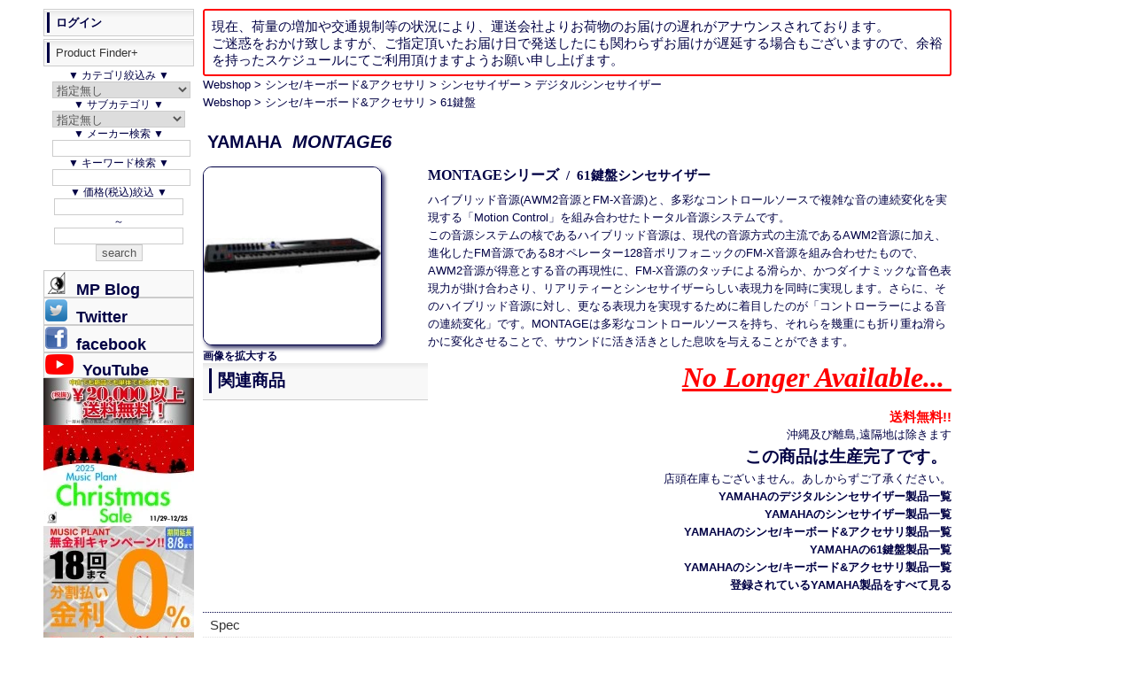

--- FILE ---
content_type: text/css
request_url: https://www.music-plant.com/webshop/user_data/packages/webshop/css/sp.css
body_size: 2170
content:
@charset "UTF-8";
html{width:100%;margin:0 ;padding:0}
body{width:100%;-webkit-text-size-adjust: 100%;font-size:12px}
#layout,#threeMainColumn,#layoutInner{width:99%;margin:0;padding:0}
#threeCenterColumn,#twoMainColumnLeft{float:none;}
#contentInner{margin:3px 3px 0;padding:0}
#twoMainColumnRight,#leftColumn{display:none;-webkit-transform:translateX(10px);}
#threeMainColumnInner{margin:0;-webkit-transform:translateX(10px);width:96%}

.noportrait, .nodisplay, #footer,#sp_title{display:none}
 #shipping-fee,  #correct {display:block}

#area{display:block}

table{width:100%}


.table_container{
  width: 100%;
  overflow: auto;
  -webkit-overflow-scrolling: touch;
}

.FSQPC{display:none;}
.FSQSP{display:block;}

h4 {margin-top:10px;border:2px solid #f00;padding:0px 2px;border-radius:5px;font-size:1.2em;line-height:1.5em;background-color:#f00;color:#fff;font-weight:1500;}
img.twlogo{width:15%}
/* fieldset.NYS2022{border:2px solid #f03;border-radius:5px;margin-bottom:5px;padding:2px;}

*/
#rightColumn{clear:both;float:none;width:100%}
#twoMainColumnLeftInner{position:relative;margin:3px}
#underColumn_maker .listphoto{width:100%;float:left}
#recommendArea{margin:0;padding:0;width:100%}
.maker_items{float:none;width:98%;padding-right:2%;margin:1px}
.related_items{width:100%;clear:both;padding-right:2%;margin:1px}
.productItem02 ul li{list-style-type:none;width:97%;margin:0 1%;padding:0}
#undercolumn,#underColumn_maker,.relatedItems,.subTitle02{width:100%;margin:0 0 10px}
#detailRightBloc,#detailPhotoBloc{width:100%}
.model,.brand{font-size:1.2em;width:97%}
.series,.condi1,.condi2,.condi3,.condi9{font-size:1em}
.subTitle02,.box04{width:97%}
h1{font-size:18px;width:97%;}
.change{display:block;clear:both}
.listBloc .listBlocArea{width:48%;text-align:center;padding:0 .5%}
.picture{border:1px solid #004;display:inline-block;width:95%;max-width:99%;min-width:150px;max-height:100%;margin:1px;padding:0;overflow:hidden;}
.campaignPix{display:block;width:99%;max-width:99%;min-width:150px;max-height:100%;margin:1px;padding:0;font-size:2em;margin:10px 0px}
.NEW{display:block;color:#f60;}
.LTD{display:block;color:#337;}
.CMP{display:block;color:#637;}
.outlet{display:block;color:#393;}
.used{display:block;color:#d00;}
.changeR{float:right;text-align:right;white-space:nowrap;font-size:1.5em;margin:3px 0px;line-height:1.5em;}
.changeL{float:left;text-align:left;white-space:nowrap;font-size:1.5em;margin:3px 0px;line-height:1em;}
.sort{display:block;}
.break{display:block;}
.spModel{font-size:18px;text-align:right}
.picture_maker{border:1px solid #004;margin-bottom:5px;display:inline-block;width:100px;height:100px;overflow:hidden;-webkit-border-radius:10px;-moz-border-radius:10px;border-radius:10px;-webkit-box-shadow:3px 3px 5px rgba(0,0,64,.8);-moz-box-shadow:3px 3px 5px rgba(0,0,64,.8);box-shadow:3px 3px 5px rgba(0,0,64,.8);padding:0}
.productItem ul li{list-style-type:none;float:none;width:98%;margin:0 1%;padding:0}
.productContents{float:right;text-align:right;width:99%}
.relativeCat{font-size:.8em;margin:0}
#price02_default{font-family:Impact;color:red;font-size:2.5em;font-style:italic;font-weight:Bolder;text-decoration:underline;text-align:right;margin:10px 0}
#searchArea p{text-align:center;line-height:1.5em;font-size:1.5em}
#RelatedList li{margin:3px 0;}
.productImage{display:block;float:left;width:35%;margin:0;padding:0;text-align:left;}
.headtext{font-size:1em;line-height:1.2em}
.banner2022,.banner,.salebanner,.rightbanner{width:100%}
.text2022{font-size:1.0em;line-height:1.2em}
.youtube{width:100%;height:360px}
.landscape{display:block;font-size:1.5em;margin:10px 0}
.logodis-play{display:inline;width:100%}
.listpagenation{clear:both;float:left;text-align:left;white-space:nowrap;font-size:2em;margin:10px 0px}

.kaitoriH2{font-size:2em;line-height:1.5em;color:#fff}
.kaitoriBOX{float:none;width:100%;border:1px solid;padding:2px;}
.arrowBOX{float:none;width:100%;text-align:center}
.arrow{transform: rotate(90deg);width:30%;}
//RecList
.ReclistRightBloc{width:48%;padding:0 .5%}
.ReclistPhoto{}
.rec_picture{float:none; border:1px solid #004;display:inline-block;width:100%;min-width:100px;min-height:100px;max-width:200px;max-height:200px;overflow:hidden;-webkit-border-radius:10px;-moz-border-radius:10px;border-radius:10px;-webkit-box-shadow:3px 3px 5px rgba(0,0,64,.8);-moz-box-shadow:3px 3px 5px rgba(0,0,64,.8);box-shadow:3px 3px 5px rgba(0,0,64,.8);margin-right:10px;margin-bottom:5px;padding:0}
.RECbrand{font-family:"Trebuchet MS";line-height:120%;font-weight:Bolder;text-align:left;font-size:1.8em;margin:1px;border:1px solid #004;background-color:#ccf;}
.RECmodel{font-family:"Trebuchet MS";line-height:120%;font-weight:Bolder;text-decoration:underline;text-align:left;font-size:1.6em;margin:1px}
.RECprice02_box{display:block;width:97%;font-family:Impact;color:red;font-size:2.4em;font-style:italic;font-weight:Bolder;text-decoration:underline;text-align:right;margin:2px 2%}

.option{width:50%;float:left;margin:10px;}
.FS{clear:both;font-size:16px}
.recstaff{color:#fff;background-color:#004;padding:0 15px;margin:2px;font-size:16px;font-weight:800;}
.strong{font-size:1.3em;font-weight:800;line-height:1.2em}
.demoR,.reviewR{background-color:#004;color:#fff;font-weight:800;font-size:1em;margin:1px;padding-left:0.5em}
#threeMainColumn .listRightBloc{float:left;width:98%;border:1px dotted #004;border-radius:10px;margin:0 1%;padding:0}
#picture, .picture_dtl{width:100%;max-width:100%;min-width:150px;}
.LeftText{}

.LeftTextRI{text-align:left;font-weight:900;font-style:oblique;font-size:120%;margin:5px 0}

.seriesList,#subTitle,#subTitleSr{display:block;background:#f8f8f8 url(../img/background/bg_subtitle.gif) repeat-x left top;border:1px solid #ccc;margin:0 0 3px;padding:3px}
#subTitle h2{color:#333;font-weight:400;font-size:100%;border-left:3px solid #004;margin:0;padding:4px 4px 4px 7px}
#category_areaListinDetail{background-color:#eee;font-size:1.3em;padding:5px 0}
#category_areaListinDetail ul li{padding:3px 0}

#callCat{position:fixed;left:-15px;width:80px;display:block;background-color:#448;-webkit-border-radius:px;-moz-border-radius:5px;border-radius:5px;opacity:0.9;font-weight:800;}
#callCat :hover{position:fixed;left:-10px;padding-left:10px;width:100px;color:white;font-weight:800;display:block;background-color:#448;-webkit-border-radius:px;-moz-border-radius:5px;border-radius:5px;opacity:0.9;}
#callCat :active{position:fixed;left:-10px;padding-left:10px;width:150px;color:#f00;font-weight:800;display:block;background-color:#448;-webkit-border-radius:5px;-moz-border-radius:5px;border-radius:5px;opacity:0.9;}
.seriesList,#category_area{opacity:0.9}
 #hideSeriessp{display:block}
.alignCsp{display:none}
.catList{padding:3px 0}



/*************************************/
/*CAtIcons*/
/*************************************/
.CatIcons li{display:block;width:48%;margin:1px;padding:2px;list-style-type:none;-webkit-border-radius:3px;-moz-border-radius:3px;border-radius:3px;float:left;vertical-align: top;font-size:12px;}


#dispSeriesSp, #dispCatsp, #ShowPFP, #hidePFP,.mynavi_list li{display:block;width:99%;border:none;font-size:1.5em;padding:3px 5px;font-weight:800;color:#fff;-webkit-border-radius:5px;-moz-border-radius:5px;border-radius:5px;
background-image: -webkit-linear-gradient(
	top
	, #006 0%
	, #669 30%
	, #008 32%
	, #004);
 background-image: -moz-linear-gradient(
	top
	, #006 0%
	, #669 30%
	, #008 32%
	, #004);}
.mynavi_list li a{display:block;color:#fff;}

#dispSeriesSpHide, #dispCatspHide {display:none;width:99%;border:none;font-size:1.5em;padding:3px 5px;font-weight:800;color:#fff;-webkit-border-radius:5px;-moz-border-radius:5px;border-radius:5px;
background-image: -webkit-linear-gradient(
	top
	, #006 0%
	, #669 30%
	, #008 32%
	, #004);
 background-image: -moz-linear-gradient(
	top
	, #006 0%
	, #669 30%
	, #008 32%
	, #004);}
.mynavi_list li a{display:block;color:#fff;}

#Log-in{display:block;width:99%;font-size:1.5em;padding:3px 5px;font-weight:800;color:#fff;-webkit-border-radius:5px;-moz-border-radius:5px;border-radius:5px;
background-image: -webkit-linear-gradient(
	top
	, #060 0%
	, #696 30%
	, #080 32%
	, #040);
 background-image: -moz-linear-gradient(
	top
	, #060 0%
	, #696 30%
	, #080 32%
	, #040);}

#hideCatsp {display:inline-block;color:#fff;background-image: -webkit-linear-gradient(
	top
	, #006 0%
	, #669 30%
	, #008 32%
	, #004);
 background-image: -moz-linear-gradient(
	top
	, #006 0%
	, #669 30%
	, #008 32%
	, #004);}




--- FILE ---
content_type: text/css
request_url: https://www.music-plant.com/webshop/user_data/packages/webshop/css/print.css
body_size: 3355
content:
@charset "UTF-8";
html{height:100%;margin:0;padding:0}
a:link{color:#004;font-weight:100;text-decoration:none}
a:visited{color:#737;font-weight:boldl;text-decoration:none}
a:active{color:#50a101;font-weight:400;text-decoration:none}
a:hover{color:red;font-weight:400;text-decoration:none}
table{text-align:left;border:none;margin:0;padding:0}
img{border-style:none}
h1 #bramodel{text-decoration:underline;margin:3px 0;padding:0}
h2,h3,h4,h5,h6{margin:3px 0;padding:0}
#layoutInner{width:99%;text-align:center;font-size:12px;margin:0 auto;padding:0}
#header{height:90px;text-align:left;margin-top:10px;padding:0}
#headerTitleBox{margin:0;padding:9px 0 0}
.headerTitle{float:left;width:98%;margin:0;padding:0}
#headerDescription{height:18px;margin:0;padding:0}
#headerDescription h2{color:#ccc;font-size:.8em;font-weight:400;margin:0;padding:1px 0 0 10px}
#content{background-color:#fff;text-align:left;margin:0;padding:0}
#contentInner{margin:10px 10px 0;padding:0}
#leftColumnInner{margin:0 1% 1% 0;padding:0}
#rightColumnInner{margin:0 .5%;padding:0}
#twoMainColumnLeft{width:100%;float:left;margin-right:-180px}
#twoMainColumnLeftInner{position:relative;margin:0 175px 0 0}
#underColumn_dtl{width:80%;margin:0 0 20px}
#footer{clear:both;margin:0;padding:0}
#footerInner{margin:0;padding:10px 0}
#logo_area_dtl{margin-bottom:10px}
#twoMainColumnRight{width:69%;float:left}
#underColumn_maker .listphoto{width:80px;float:left}
#undercolumn_maker h3{font-weight:800}
.maker_items{width:47%;float:left;padding-right:2%;margin:1px}
.new_items{width:45%;float:left;padding-right:2%;margin:1px}
.naviText{font-size:1.2em}
.categoryAreaList ul li.level1{list-style-type:none;background:url(../img/background/bg_icon01.gif) no-repeat left top;border-top:1px solid #ccc;margin:-1px 0 0;padding:0}
.categoryAreaList li a{display:block;padding:0}
.categoryAreaList ul li.level2{list-style-type:none;border-top:1px dotted #ccc;margin:0;padding:0}
.categoryList ul li.level1{font-weight:Bolder;font-size:1.2em;float:left;padding:2px}
.categoryList li a{display:block}
.categoryList ul li.level2{text-indent:1em;font-size:1em;margin:2px;padding:0}
.guideAreaList ul li{list-style-type:none;background:#e9e9e9 url(../img/background/bg_guide.jpg) no-repeat left top;border:1px solid #ccc;margin:0 0 5px;padding:0}
.guideAreaList p{margin:0;padding:10px 2px 10px 25px}
.formListBtn input[type=image]{border:none;border-radius:5px}
.formListBtn input[type=image]:hover{border:none;opacity:0.7;filter:alpha(opacity=70);border-radius:5px}
#calenderArea .month{margin:0 0 5px}
.productImage{float:left;width:32%;margin:0;padding:0}
.productContents{float:left;width:67%;margin:0;padding:0}
#newsArea .newsContents{padding-right:10px;height:140px;overflow:auto}
#newsArea dl.newsList dd{font-size:95%;line-height:120%;margin:0;padding:0}
.pagenumberArea .naviText{width:100%;text-align:left}
.pagenumberArea .naviText li{display:inline}
.pagenumberArea .change{float:right;text-align:right;white-space:nowrap}
.listPhoto{float:left}
.listphoto_maker{float:left;margin:3px 10px 3px 0}
#threeMainColumn .listRightBloc{float:left;width:96%;border:1px dotted #004;border-radius:10px;margin:0 2%;padding:1% 2%}
.listRightBloc ul.statusIcon{margin-bottom:5px}
.listRightBloc h3{font-weight:700;font-size:120%;margin:0 0 5px}
.listRightBloc .listComment{text-align:left;color:#777;margin:0 0 10px}
.listRightBloc .pricebox{color:red;text-align:left;margin:0 0 10px}
.listRightBloc .cartArea{border:1px solid #004;background-color:#f2f2f2;border-radius:7px;clear:both;padding:1px}
.listRightBloc .classlist{margin-bottom:7px;padding-bottom:5px;border-bottom:1px dotted #ccc}
.listRightBloc dd p.attention{margin-top:5px}
.listRightBloc .cartin .quantity{width:80px;float:left;text-align:right;border-radius:10px;padding:3px 10px 0 0}
.listBloc .listBlocArea{float:left;width:24%;text-align:center;padding:0 .5%}
.listBloc .listPhoto{float:none}
.picture{display:none}
#twoMainColumnLeft div.listRightBloc{float:left;width:80%}
#twoMainColumnRight div.listBloc div.listRightBloc,#twoMainColumnLeft div.listBloc div.listRightBloc{float:none;width:100%;margin:0 0 15px}
#brand{margin:30px}
#model{font-style:italic;text-indent:1em}
.brand{font-family:"Trebuchet MS";line-height:120%;font-weight:Bolder;text-align:center;font-size:1.5em;margin:1px}
.model{font-family:"Trebuchet MS";line-height:120%;font-weight:Bolder;text-decoration:underline;text-align:center;font-size:1.5em;margin:1px}
#detailArea{line-height:160%;margin:0 0 20px}
#detailPhotoBloc{float:left;width:30%}
#detailRightBloc{float:right;width:70%}
#detailRightBloc .shop_status{font-weight:bolder;font-size:1.2em;text-align:right}
#detailRightBloc h2{font-family:"Trebuchet MS";font-weight:700;font-size:1.8em;margin:0 0 3px;padding:0 0 5px}
#detailRightBloc .point,.relativeCat{display:block;margin:0 0 5px;padding:0 0 5px}
#detailRightBloc .cartArea{border:1px solid #004;background-color:#f2f2f2;border-radius:7px;clear:both;padding:10px}
#detailRightBloc .cartin .quantity{width:80px;float:left;text-align:right;padding:3px 10px 0 0}
.stock1{font-weight:700;font-size:1.5em;padding:5px}
.stock9{font-size:1.3em;padding:5px}
#stock1{font-weight:700;font-size:1.5em;text-align:right;padding:5px}
#stock9{font-size:1.3em;text-align:right;padding:5px}
.condi1{font-weight:700;font-size:1.5em;color:#fff;background-color:#004;padding:5px}
.condi2{font-weight:700;font-size:1.5em;color:#fff;background-color:#337;padding:5px}
.condi3{font-weight:700;font-size:1.5em;color:#fff;background-color:#559;padding:5px}
.condi9{font-weight:700;font-size:1.5em;color:#fff;background-color:red;padding:5px}
#condi1{font-weight:700;font-size:1.5em;text-align:right}
#condi9{font-size:1.3em;text-align:right}
.condi1m{font-weight:700;font-size:1em;color:#004;padding:3px}
.condi2m{font-weight:700;font-size:1em;color:#337;padding:3px}
.condi3m{font-weight:700;font-size:1em;color:#559;padding:3px}
.condi9m{font-weight:700;font-size:1em;color:red;padding:3px}
.condi_maker{width:5em;flaot:left}
.productImage02{float:left;width:25%;margin:0;padding:0}
.productContents02{float:left;width:74%;margin:0;padding:0}
.zipimg img{vertical-align:middle}
img{width:200px}
#underColumnCart .pointAnnounce{margin-bottom:20px;border:solid 1px #ddd;background-color:#fff6e6;font-size:120%;text-align:center;line-height:140%;padding:20px}
#underColumnCart p{margin:10px 5px}
ul.quantityLevel li{display:inline;padding:3px}
.formArea{margin-bottom:20px;padding:0}
#cartArea,#loginArea,#searchArea{border:1px solid #ccc;margin:0 0 10px;padding:0}
#categoryArea,#calenderArea{background-color:#fcfcfc;border:1px solid #ccc;margin:0 0 10px;padding:0}
#guideArea,#mainImage{margin:0 0 10px;padding:0}
#loginArea dl.formList dt,#searchArea dl.formList dt,#newsArea dl.newsList dt{margin:0 0 3px}
#loginArea dl.formList dd,#searchArea dl.formList dd{font-size:95%;line-height:120%;margin:0 0 7px;padding:0}
.productItem ul li,.productItem02 ul li{list-style-type:none;float:left;width:48%;margin:0 1%;padding:0}
.productContents p,.productContents02 p{margin:0;padding:0 0 3px}
#newsArea dl.newsList,.pagenumberArea,.listArea{border-bottom:1px dotted #ccc;margin:0 0 10px;padding:0 0 10px}
.listRightBloc ul.statusIcon li,#detailRightBloc ul.statusIcon li{float:left;margin:0 5px 3px 0}
.listRightBloc .detailBtn,#detailRightBloc .mainComment,#underColumnCart .totalmoneyArea{margin-bottom:20px;clear:both}
.listRightBloc dt,#detailRightBloc dt{float:left;width:9em;clear:left}
.listRightBloc dd,#detailRightBloc dd{margin-left:9.5em}
.listRightBloc .cartin,#detailRightBloc .cartin{float:right;margin:0}
.listRightBloc .cartin .quantity .box,#detailRightBloc .cartin .quantity .box{width:70px}
.listRightBloc .cartinBtn,#detailRightBloc .cartinBtn{width:160px;float:left}
.listBloc,#underColumnLogin .loginArea{margin-bottom:30px}
.alignR{text-align:right;font-size:1.5em}
.alignRB{text-align:right;font-size:1.5em;font-weight:700;font-style:italic}
#contact_product{text-align:right;font-size:1.4em}
.icon{margin:3px}
ul#related_cat li{font-weight:400;list-style-type:none;border:1px solid #ccc;border-left:3px #004 solid;background:0 color-stop(33%,#ddd), to(#eee));text-indent:-.5em;margin:0 0 1px;padding:5px 2px 5px 25px}
ul#related_cat li:hover{font-weight:800;list-style-type:none;border:1px solid #ccc;border-left:6px #337 solid;background:0 color-stop(33%,#fff), to(#eee));text-indent:0;margin:0 0 1px;padding:5px 2px 5px 25px}
#maker_area ul li{display:block;width:24%;float:left}
.product_item{display:block;width:24%;float:left;text-align:center;margin:3px 0}
.clearBoth{clear:both}
.thinImg a:hover img{opacity:0.7;filter:alpha(opacity=70)}
.middlePoint img{vertical-align:middle;margin:0;padding:0}
.clearfix:after{content:".";display:block;clear:both;height:0;visibility:hidden}
.clearfix{min-height:1px}
* html .clearfix{height:1px}
.subTitle01{background:#f8f8f8 url(../img/background/bg_subtitle.gif) repeat-x left top;border-bottom:1px solid #ccc;margin:0;padding:7px}
.subTitle03 h2{color:#333;font-weight:400;font-size:120%;border-left:3px solid #004;margin:0;padding:4px 4px 2px 7px}
.subTitle03 img{padding:0 0 0 4px}
h3{color:#333;font-weight:400;border-top:1px dotted #004;border-bottom:1px dotted #ddd;margin:0 0 10px;padding:6px 0 6px 8px}
h4{color:#333;font-weight:400;font-size:110%;margin:0 0 5px;padding:0}
.message{font-size:120%;line-height:140%}
.textGray{color:#999}
.textMini{font-size:95%;line-height:120%}
.textBold{font-weight:700}
.textCenter{text-align:center}
.box01{margin:0;padding:10px}
.box02{margin:0;padding:0 10px 10px}
.box03{margin:0;padding:0 10px}
.box04{margin:0;padding:0 0 10px}
.box05{margin:0;padding:0 0 5px}
.box07{margin:0 0 5px;padding:0 0 5px}
.box40{width:40px}
.box60{width:60px}
.box100{width:100px}
.box120{width:120px}
.box140{width:140px}
.box145{width:145px}
.box150{width:150px}
.box240{width:240px}
.box260{width:260px}
.box300{width:300px}
.box320{width:320px}
.box350{width:350px}
.box380{width:380px}
.btmDotted{border-bottom:1px dotted #ccc}
.sale_price price box05{display:block;text-align:right}
.sale_price{display:block;text-align:right;color:red}
.axs_price{font-family:Impact;color:red;font-size:1.8em;text-align:right;font-style:italic}
.axs_comment{text-align:right;font-weight:700}
#price_boxL{width:10em;float:left}
#price_boxR{width:20em;float:right}
#price01_default{font-family:Impact;color:#004;font-size:1.5em}
#price02_default{font-family:Impact;color:red;font-size:3.5em;font-style:italic;font-weight:Bolder;text-decoration:underline;text-align:right;margin:10px 0}
#price03{font-family:Impact;color:red;font-size:2.5em;font-style:italic;font-weight:Bolder;text-decoration:line-through;text-align:right;margin:10px 0}
.price03{font-family:Impact;color:red;font-size:1.5em;font-style:italic;font-weight:Bolder;text-decoration:line-through;text-align:right;margin:1%}
.price02_box{display:block;width:95%;font-family:Impact;color:red;font-size:2em;font-style:italic;font-weight:Bolder;text-decoration:underline;text-align:right;margin:1% 2%}
.price02_default{font-family:Impact;color:red;font-style:italic;font-weight:Bolder;text-decoration:underline;text-align:right;margin:15px 0}
.price_list{font-family:Impact;color:red;font-size:1.5em;font-style:italic;font-weight:Bolder;text-align:right;margin:1% .5em}
dt{font-weight:bolder}
.banaBox01 ul li{list-style-type:none;margin:0 0 10px;padding:0}
.btn01{text-align:center;margin:0 auto;padding:10px}
.btn02{text-align:center;margin:0 auto;padding:0 10px}
.btnArea{margin-top:10px;width:100%;text-align:center}
.btnArea li{padding-right:10px;display:inline}
#footerCopyright{float:left;width:850px;text-align:left;margin:0;padding:0}
#footerToTop{color:#fff;font-weight:bolder;background-color:#004;float:right;width:130px;margin:0;padding:0}
#footerToTop p{text-align:center;margin:0;padding:5px}
#footerToTop a:hover{color:#・ｽ・ｽ00;font-weight:400;text-decoration:none}
.table01{background-color:#fff;border-top:1px solid #eee;border-left:1px solid #eee;width:100%;border-collapse:collapse;text-align:center;margin:7px auto 3px}
.table01 th{background-color:#aaa;border-right:1px solid #eee;border-bottom:1px solid #eee;color:#fff;font-weight:400;padding:2px}
.table01 td{border-right:1px solid #eee;border-bottom:1px solid #eee;padding:2px}
.table02{border-top:1px solid #ccc;border-left:1px solid #ccc;width:100%;border-collapse:collapse;text-align:left;margin:10px auto}
.table02 th{border-right:1px solid #ccc;border-bottom:1px solid #ccc;background-color:#f0f0f0;font-weight:400;padding:8px}
.table02 td{border-right:1px solid #ccc;border-bottom:1px solid #ccc;padding:8px}
input,textarea,select{color:#555;border:1px solid #ccc}
.formSpace{margin:2px 0}
.image00,.imageBox{font-size:0;line-height:0;margin:0;padding:0}
.subTitle01 h2,.subTitle02 h1,.subTitle02 h2{color:#333;font-weight:400;font-size:120%;border-left:3px solid #004;margin:0;padding:4px 4px 4px 7px}
.subTitle02,.subTitle03{background:#f8f8f8 url(../img/background/bg_subtitle.gif) repeat-x left top;border:1px solid #ccc;margin:0 0 10px;padding:7px}
.attention,.price{color:red}
.textRight,#brand_link{text-align:right;display:block;height:1.5em;margin:1% 0}
#brand_link a{text-decoration:underline}
#dtl_utility_box{display:block;width15em;float:right;text-align:right;clear:both}
.box06,#footerCopyright p{margin:0;padding:5px 0 0}
#footerToTop a:link,#footerToTop a:visited,#footerToTop a:active{color:#fff;font-weight:400;text-decoration:none}
#threeCenterColumn,#threeMainColumn,#threeMainColumnInner,.listRightBloc dl,#detailRightBloc dl,#underColumnEntry{width:100%}
#twoMainColumnRightInner,#recommendArea{margin:0 0 20px;padding:0}
#underColumn,#underColumn_maker{width:100%;margin:0 0 20px}
#headerInner,.productItem,#newsArea,#customerVoiceArea,#whoBoughtArea,.productItem02,p,.box00,.banaBox01{margin:0;padding:0}
.LeftText,.listBloc .btmDotted{text-align:left}
.RightText,.RightText_f,#productCode{text-align:right}
.categoryAreaList ul li.level1 p,.categoryList ul li.level1 p{margin:0;padding:8px 5px 8px 20px}
.categoryAreaList ul li.level2 p,.categoryList ul li.level2 p{margin:0;padding:2px 5px 3px 25px}
.2ndhand,.ltd{color:red;margin:2px;padding:2px}
.categoryAreaList ul, .guideAreaList ul,.productItem ul,.productItem02 ul,ul,.banaBox01 ul{list-style-type:none;margin:0;padding:0}
#price02WOT{font-size:2em;}

.relatedItems,#leftColumn,#rightColumn,#subTitle, #LiProductFinderPlus{display:none}
